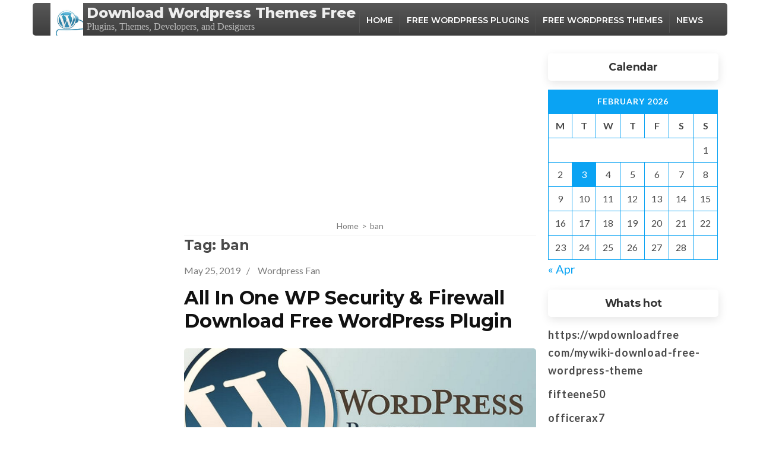

--- FILE ---
content_type: text/html; charset=utf-8
request_url: https://www.google.com/recaptcha/api2/aframe
body_size: 268
content:
<!DOCTYPE HTML><html><head><meta http-equiv="content-type" content="text/html; charset=UTF-8"></head><body><script nonce="M02GHkSAH-RmHPZOqlvCdg">/** Anti-fraud and anti-abuse applications only. See google.com/recaptcha */ try{var clients={'sodar':'https://pagead2.googlesyndication.com/pagead/sodar?'};window.addEventListener("message",function(a){try{if(a.source===window.parent){var b=JSON.parse(a.data);var c=clients[b['id']];if(c){var d=document.createElement('img');d.src=c+b['params']+'&rc='+(localStorage.getItem("rc::a")?sessionStorage.getItem("rc::b"):"");window.document.body.appendChild(d);sessionStorage.setItem("rc::e",parseInt(sessionStorage.getItem("rc::e")||0)+1);localStorage.setItem("rc::h",'1770142836727');}}}catch(b){}});window.parent.postMessage("_grecaptcha_ready", "*");}catch(b){}</script></body></html>

--- FILE ---
content_type: application/javascript
request_url: https://wpdownloadfree.com/wp-content/themes/download/js/custom.min.js?ver=1.1.4.1559571412
body_size: 145
content:
/*! download  2019-12-06 12:12:24 PM */

jQuery(document).ready(function(t){rb_localize_data.animation&&(new WOW).init();var i=t(window).width();if(t(".skills").addClass("active"),t(".skills .skill .skill-bar span").each(function(){t(this).animate({width:t(this).parent().attr("data-bar")+"%"},1e3),t(this).append("<b>"+t(this).parent().attr("data-bar")+"%</b>")}),setTimeout(function(){t(".skills .skill .skill-bar span b").animate({opacity:"1"},1e3)},2e3),i<1025&&(t(".main-navigation ul li.menu-item-has-children").append('<span class="submenu-toggle"><i class="fa fa-angle-down"></i></span>'),t(".main-navigation ul li .submenu-toggle").click(function(){t(this).prev().slideToggle(),t(this).toggleClass("active")}),t("#primary-toggle-button").click(function(){t(".responsive-menu-holder").slideToggle(),t(".site-header .header-t").toggleClass("bg-color"),t(this).toggleClass("close")})),t(".widget_rrtc_description_widget").length&&t(".description").each(function(){new PerfectScrollbar(t(this)[0])}),0<t(".filter-grid div.element-item").length){var e;e="1"!=rb_localize_data.rtl;var a=t(".filter-grid").imagesLoaded(function(){a.isotope({isOriginLeft:e}),t(".filter-button-group").on("click","button",function(){t(".filter-button-group button").removeClass("is-checked"),t(this).addClass("is-checked");var i=t(this).attr("data-filter");a.isotope({filter:i})})})}t("#site-navigation ul li a").focus(function(){t(this).parents("li").addClass("focus")}).blur(function(){t(this).parents("li").removeClass("focus")})});